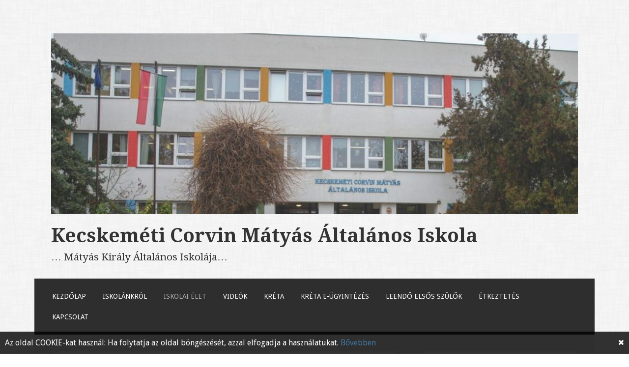

--- FILE ---
content_type: text/html; charset=UTF-8
request_url: http://matyas.corvina-kecskemet.hu/eredmenyeink/
body_size: 21732
content:
<!DOCTYPE html>
<html lang="hu-HU">
<head>
<meta charset="UTF-8">
<meta name="viewport" content="width=device-width">
<link rel="profile" href="http://gmpg.org/xfn/11">
<link rel="pingback" href="http://matyas.corvina-kecskemet.hu/xmlrpc.php">

<title>Eredményeink &#8211; Kecskeméti Corvin Mátyás Általános Iskola</title>
<link rel="alternate" type="application/rss+xml" title="Kecskeméti Corvin Mátyás Általános Iskola &raquo; hírcsatorna" href="https://matyas.corvina-kecskemet.hu/feed/" />
<link rel="alternate" type="application/rss+xml" title="Kecskeméti Corvin Mátyás Általános Iskola &raquo; hozzászólás hírcsatorna" href="https://matyas.corvina-kecskemet.hu/comments/feed/" />
		<script type="text/javascript">
			window._wpemojiSettings = {"baseUrl":"https:\/\/s.w.org\/images\/core\/emoji\/72x72\/","ext":".png","source":{"concatemoji":"http:\/\/matyas.corvina-kecskemet.hu\/wp-includes\/js\/wp-emoji-release.min.js?ver=4.5.29"}};
			!function(e,o,t){var a,n,r;function i(e){var t=o.createElement("script");t.src=e,t.type="text/javascript",o.getElementsByTagName("head")[0].appendChild(t)}for(r=Array("simple","flag","unicode8","diversity"),t.supports={everything:!0,everythingExceptFlag:!0},n=0;n<r.length;n++)t.supports[r[n]]=function(e){var t,a,n=o.createElement("canvas"),r=n.getContext&&n.getContext("2d"),i=String.fromCharCode;if(!r||!r.fillText)return!1;switch(r.textBaseline="top",r.font="600 32px Arial",e){case"flag":return r.fillText(i(55356,56806,55356,56826),0,0),3e3<n.toDataURL().length;case"diversity":return r.fillText(i(55356,57221),0,0),a=(t=r.getImageData(16,16,1,1).data)[0]+","+t[1]+","+t[2]+","+t[3],r.fillText(i(55356,57221,55356,57343),0,0),a!=(t=r.getImageData(16,16,1,1).data)[0]+","+t[1]+","+t[2]+","+t[3];case"simple":return r.fillText(i(55357,56835),0,0),0!==r.getImageData(16,16,1,1).data[0];case"unicode8":return r.fillText(i(55356,57135),0,0),0!==r.getImageData(16,16,1,1).data[0]}return!1}(r[n]),t.supports.everything=t.supports.everything&&t.supports[r[n]],"flag"!==r[n]&&(t.supports.everythingExceptFlag=t.supports.everythingExceptFlag&&t.supports[r[n]]);t.supports.everythingExceptFlag=t.supports.everythingExceptFlag&&!t.supports.flag,t.DOMReady=!1,t.readyCallback=function(){t.DOMReady=!0},t.supports.everything||(a=function(){t.readyCallback()},o.addEventListener?(o.addEventListener("DOMContentLoaded",a,!1),e.addEventListener("load",a,!1)):(e.attachEvent("onload",a),o.attachEvent("onreadystatechange",function(){"complete"===o.readyState&&t.readyCallback()})),(a=t.source||{}).concatemoji?i(a.concatemoji):a.wpemoji&&a.twemoji&&(i(a.twemoji),i(a.wpemoji)))}(window,document,window._wpemojiSettings);
		</script>
		<style type="text/css">
img.wp-smiley,
img.emoji {
	display: inline !important;
	border: none !important;
	box-shadow: none !important;
	height: 1em !important;
	width: 1em !important;
	margin: 0 .07em !important;
	vertical-align: -0.1em !important;
	background: none !important;
	padding: 0 !important;
}
</style>
<link rel='stylesheet' id='jqueri_ui-css'  href='http://matyas.corvina-kecskemet.hu/wp-content/plugins/player/js/jquery-ui.css?ver=4.5.29' type='text/css' media='all' />
<link rel='stylesheet' id='fg-style-css'  href='http://matyas.corvina-kecskemet.hu/wp-content/plugins/folder-gallery/css/style.css?ver=4.5.29' type='text/css' media='all' />
<link rel='stylesheet' id='motif-fonts-css'  href='https://fonts.googleapis.com/css?family=Droid+Serif%3A400%2C400italic%2C700%2C700italic%7CDroid+Sans%3A400%2C700&#038;subset=latin' type='text/css' media='all' />
<link rel='stylesheet' id='genericons-css'  href='http://matyas.corvina-kecskemet.hu/wp-content/themes/motif/fonts/genericons.css?ver=2.09' type='text/css' media='all' />
<link rel='stylesheet' id='motif-style-css'  href='http://matyas.corvina-kecskemet.hu/wp-content/themes/motif/style.css?ver=4.5.29' type='text/css' media='all' />
<link rel='stylesheet' id='wp-cookies-popup-css'  href='http://matyas.corvina-kecskemet.hu/wp-content/plugins/easy-wp-cookie-popup/css/popup.css?ver=1.5' type='text/css' media='screen' />
<link rel='stylesheet' id='wp-cookies-fontawesome-css'  href='//maxcdn.bootstrapcdn.com/font-awesome/4.2.0/css/font-awesome.min.css?ver=1.5' type='text/css' media='screen' />
<script type='text/javascript' src='http://matyas.corvina-kecskemet.hu/wp-includes/js/jquery/jquery.js?ver=1.12.4'></script>
<script type='text/javascript' src='http://matyas.corvina-kecskemet.hu/wp-includes/js/jquery/jquery-migrate.min.js?ver=1.4.1'></script>
<script type='text/javascript' src='http://matyas.corvina-kecskemet.hu/wp-content/plugins/player/js/jquery-ui.min.js?ver=4.5.29'></script>
<script type='text/javascript' src='http://matyas.corvina-kecskemet.hu/wp-content/plugins/player/js/jquery.transit.js?ver=4.5.29'></script>
<script type='text/javascript' src='http://matyas.corvina-kecskemet.hu/wp-content/plugins/player/js/flash_detect.js?ver=4.5.29'></script>
<link rel='https://api.w.org/' href='https://matyas.corvina-kecskemet.hu/wp-json/' />
<link rel="EditURI" type="application/rsd+xml" title="RSD" href="https://matyas.corvina-kecskemet.hu/xmlrpc.php?rsd" />
<link rel="wlwmanifest" type="application/wlwmanifest+xml" href="http://matyas.corvina-kecskemet.hu/wp-includes/wlwmanifest.xml" /> 
<meta name="generator" content="WordPress 4.5.29" />
<link rel="canonical" href="https://matyas.corvina-kecskemet.hu/eredmenyeink/" />
<link rel='shortlink' href='https://matyas.corvina-kecskemet.hu/?p=59' />
<link rel="alternate" type="application/json+oembed" href="https://matyas.corvina-kecskemet.hu/wp-json/oembed/1.0/embed?url=https%3A%2F%2Fmatyas.corvina-kecskemet.hu%2Feredmenyeink%2F" />
<link rel="alternate" type="text/xml+oembed" href="https://matyas.corvina-kecskemet.hu/wp-json/oembed/1.0/embed?url=https%3A%2F%2Fmatyas.corvina-kecskemet.hu%2Feredmenyeink%2F&#038;format=xml" />
<style type="text/css" id="custom-background-css">
body.custom-background { background-image: url('http://matyas.corvina-kecskemet.hu/wp-content/themes/motif/images/body-bg.png'); background-repeat: repeat; background-position: top left; background-attachment: scroll; }
</style>
</head>

<body class="page page-id-59 page-template-default custom-background not-multi-author display-header-text">
<div id="page" class="hfeed site">
		<header id="masthead" class="site-header" role="banner">

		<div class="site-branding">
						<div class="site-image">
				<a href="https://matyas.corvina-kecskemet.hu/" title="Kecskeméti Corvin Mátyás Általános Iskola" rel="home" class="header-image-link">
					<img src="http://matyas.corvina-kecskemet.hu/wp-content/uploads/2025/01/cropped-b21f46a05dad9351e2f00dc6bed26954.jpg" width="1199" height="412" alt="" />
				</a>
			</div><!-- .header-image -->
			
			
			<h1 class="site-title"><a href="https://matyas.corvina-kecskemet.hu/" title="Kecskeméti Corvin Mátyás Általános Iskola" rel="home">Kecskeméti Corvin Mátyás Általános Iskola</a></h1>

						<h2 class="site-description">&#8230; Mátyás Király Általános Iskolája&#8230;</h2>
					</div><!-- .site-branding -->

		<nav id="site-navigation" class="main-navigation" role="navigation">
			<h1 class="menu-toggle">Menü</h1>
			<div class="screen-reader-text skip-link"><a href="#content" title="Tovább a tartalomra">Tovább a tartalomra</a></div>

			<div class="menu-iskolankrol-container"><ul id="menu-iskolankrol" class="menu"><li id="menu-item-78" class="menu-item menu-item-type-post_type menu-item-object-page menu-item-78"><a href="https://matyas.corvina-kecskemet.hu/">Kezdőlap</a></li>
<li id="menu-item-207" class="menu-item menu-item-type-post_type menu-item-object-page menu-item-has-children menu-item-207"><a href="https://matyas.corvina-kecskemet.hu/aktualis/">Iskolánkról</a>
<ul class="sub-menu">
	<li id="menu-item-27" class="menu-item menu-item-type-post_type menu-item-object-page menu-item-27"><a href="https://matyas.corvina-kecskemet.hu/aktualis/">Aktuális</a></li>
	<li id="menu-item-28" class="menu-item menu-item-type-post_type menu-item-object-page menu-item-28"><a href="https://matyas.corvina-kecskemet.hu/alapitvany/">Alapítvány</a></li>
	<li id="menu-item-62" class="menu-item menu-item-type-post_type menu-item-object-page menu-item-62"><a href="https://matyas.corvina-kecskemet.hu/dolgozoink/">Dolgozóink</a></li>
	<li id="menu-item-184" class="menu-item menu-item-type-post_type menu-item-object-page menu-item-184"><a href="https://matyas.corvina-kecskemet.hu/nemzetkozi-kapcsolatok/">Nemzetközi Kapcsolatok</a></li>
	<li id="menu-item-65" class="menu-item menu-item-type-post_type menu-item-object-page menu-item-65"><a href="https://matyas.corvina-kecskemet.hu/dokumentumok/">Dokumentumok</a></li>
	<li id="menu-item-1665" class="menu-item menu-item-type-post_type menu-item-object-page menu-item-1665"><a href="https://matyas.corvina-kecskemet.hu/konyvtari-dokumentumok/">Könyvtári dokumentumok</a></li>
</ul>
</li>
<li id="menu-item-126" class="menu-item menu-item-type-post_type menu-item-object-page current-menu-ancestor current-menu-parent current_page_parent current_page_ancestor menu-item-has-children menu-item-126"><a href="https://matyas.corvina-kecskemet.hu/mindennapok/">Iskolai élet</a>
<ul class="sub-menu">
	<li id="menu-item-229" class="menu-item menu-item-type-post_type menu-item-object-page menu-item-229"><a href="https://matyas.corvina-kecskemet.hu/mindennapok/">Mindennapok</a></li>
	<li id="menu-item-670" class="menu-item menu-item-type-post_type menu-item-object-page menu-item-670"><a href="https://matyas.corvina-kecskemet.hu/kiralyok-klubja/">Királyok klubja</a></li>
	<li id="menu-item-482" class="menu-item menu-item-type-post_type menu-item-object-page menu-item-482"><a href="https://matyas.corvina-kecskemet.hu/matyas-kiraly-citerazenekar/">Mátyás Király Citerazenekar</a></li>
	<li id="menu-item-66" class="menu-item menu-item-type-post_type menu-item-object-page current-menu-item page_item page-item-59 current_page_item menu-item-66"><a href="https://matyas.corvina-kecskemet.hu/eredmenyeink/">Eredményeink</a></li>
	<li id="menu-item-84" class="menu-item menu-item-type-custom menu-item-object-custom menu-item-84"><a target="_blank" href="https://www.facebook.com/corvin.matyas/photos/">Galéria</a></li>
	<li id="menu-item-185" class="menu-item menu-item-type-post_type menu-item-object-page menu-item-185"><a href="https://matyas.corvina-kecskemet.hu/dok/">DÖK</a></li>
	<li id="menu-item-254" class="menu-item menu-item-type-post_type menu-item-object-page menu-item-254"><a href="https://matyas.corvina-kecskemet.hu/okoiskola/">Ökoiskola</a></li>
	<li id="menu-item-508" class="menu-item menu-item-type-post_type menu-item-object-page menu-item-508"><a href="https://matyas.corvina-kecskemet.hu/hatartalanul-2024/">Határtalanul – 2024</a></li>
	<li id="menu-item-1758" class="menu-item menu-item-type-post_type menu-item-object-page menu-item-1758"><a href="https://matyas.corvina-kecskemet.hu/hatartalanul-2025/">Határtalanul – 2025</a></li>
</ul>
</li>
<li id="menu-item-530" class="menu-item menu-item-type-post_type menu-item-object-page menu-item-530"><a href="https://matyas.corvina-kecskemet.hu/videok/">Videók</a></li>
<li id="menu-item-106" class="menu-item menu-item-type-custom menu-item-object-custom menu-item-106"><a target="_blank" href="https://klik200921001.e-kreta.hu/Adminisztracio/Login">Kréta</a></li>
<li id="menu-item-853" class="menu-item menu-item-type-custom menu-item-object-custom menu-item-853"><a target="_blank" href="https://eugyintezes.e-kreta.hu/kezdolap">Kréta e-Ügyintézés</a></li>
<li id="menu-item-178" class="menu-item menu-item-type-post_type menu-item-object-page menu-item-has-children menu-item-178"><a href="https://matyas.corvina-kecskemet.hu/beiskolazas/">Leendő elsős szülők</a>
<ul class="sub-menu">
	<li id="menu-item-475" class="menu-item menu-item-type-post_type menu-item-object-page menu-item-475"><a href="https://matyas.corvina-kecskemet.hu/beiskolazas/">Beiskolázás</a></li>
	<li id="menu-item-474" class="menu-item menu-item-type-post_type menu-item-object-page menu-item-474"><a href="https://matyas.corvina-kecskemet.hu/hitoktatas/">Hitoktatás</a></li>
	<li id="menu-item-1208" class="menu-item menu-item-type-custom menu-item-object-custom menu-item-has-children menu-item-1208"><a href="#">Archív</a>
	<ul class="sub-menu">
		<li id="menu-item-1342" class="menu-item menu-item-type-post_type menu-item-object-page menu-item-1342"><a href="https://matyas.corvina-kecskemet.hu/2021-2022/">2021/2022</a></li>
		<li id="menu-item-1207" class="menu-item menu-item-type-post_type menu-item-object-page menu-item-1207"><a href="https://matyas.corvina-kecskemet.hu/20212022-2/">2020/2021</a></li>
	</ul>
</li>
</ul>
</li>
<li id="menu-item-1528" class="menu-item menu-item-type-custom menu-item-object-custom menu-item-has-children menu-item-1528"><a href="#">Étkeztetés</a>
<ul class="sub-menu">
	<li id="menu-item-1361" class="menu-item menu-item-type-custom menu-item-object-custom menu-item-1361"><a target="_blank" href="https://gyermeketkeztetes.ekecskemet.hu/">Szülői felület</a></li>
	<li id="menu-item-125" class="menu-item menu-item-type-custom menu-item-object-custom menu-item-125"><a target="_blank" href="http://bakosestarsai.hu">Étlap</a></li>
	<li id="menu-item-1957" class="menu-item menu-item-type-post_type menu-item-object-page menu-item-1957"><a href="https://matyas.corvina-kecskemet.hu/etkezesi-igeny-jelzese/">Étkezési igény jelzése</a></li>
</ul>
</li>
<li id="menu-item-29" class="menu-item menu-item-type-post_type menu-item-object-page menu-item-29"><a href="https://matyas.corvina-kecskemet.hu/kapcsolatadatok/">Kapcsolat</a></li>
</ul></div>		</nav><!-- #site-navigation -->
	</header><!-- #masthead -->

	<div id="content" class="site-content">

	<div id="primary" class="content-area">
		<main id="main" class="site-main" role="main">

			
				
<article id="post-59" class="post-59 page type-page status-publish hentry">
	<header class="entry-header">
		<h1 class="entry-title">Eredményeink</h1>
	</header><!-- .entry-header -->

	
	<div class="entry-content">
		<p><a href="/letoltesek/2023/dokumentumok/verseny-22-23.xlsx">Verseny eredmények 2022-2023</a></p>
<p><a href="/wp-content/uploads/2016/06/matyas-versenyek-2021_22.xlsx">Verseny eredmények 2021-2022</a></p>
<p><a href="/letoltesek/eredmenyek/verseny 2020-2021.xlsx">Verseny eredmények 2020-2021</a></p>
<p><a href="/letoltesek/eredmenyek/verseny 2019-2020.xlsx">Verseny eredmények 2019-2020</a></p>
<p><a href="/letoltesek/eredmenyek/verseny 2018-2019.xlsx">Verseny eredmények 2018-2019</a></p>
<p><a href="/letoltesek/eredmenyek/verseny 2017-2018.xlsx">Verseny eredmények 2017-2018</a></p>
<p>&nbsp;</p>
<p>&nbsp;</p>
			</div><!-- .entry-content -->
	</article><!-- #post-## -->

				
			
		</main><!-- #main -->
	</div><!-- #primary -->

<div id="secondary" class="widget-area sidebar-widget-area" role="complementary">
		<aside id="search-2" class="widget widget_search"><form role="search" method="get" class="search-form" action="https://matyas.corvina-kecskemet.hu/">
				<label>
					<span class="screen-reader-text">Keresés:</span>
					<input type="search" class="search-field" placeholder="Keresés &hellip;" value="" name="s" />
				</label>
				<input type="submit" class="search-submit" value="Keresés" />
			</form></aside><aside id="text-2" class="widget widget_text"><h1 class="widget-title">Fent vagyunk:</h1>			<div class="textwidget"><a href="https://www.facebook.com/corvin.matyas/" target="_blank">Facebook</a><br>
<a href="https://www.youtube.com/user/kcorvinmai" target="_blank">Youtube</a></div>
		</aside>		<aside id="recent-posts-2" class="widget widget_recent_entries">		<h1 class="widget-title">Legutóbbi bejegyzések</h1>		<ul>
					<li>
				<a href="https://matyas.corvina-kecskemet.hu/2025/10/09/beiskolazasi-munkaterv-a-kecskemeti-corvin-matyas-iskolaban-a-202526-os-tanevben/">Beiskolázási munkaterv a Kecskeméti Corvin Mátyás Iskolában a 2025/26-os tanévben</a>
						</li>
					<li>
				<a href="https://matyas.corvina-kecskemet.hu/2025/10/08/meghivo-bemutato-orakra-2025-10-15-2025-10-16/">Meghívó bemutató órákra (2025.10.15 &#8211; 2025.10.16)</a>
						</li>
					<li>
				<a href="https://matyas.corvina-kecskemet.hu/2025/09/29/alapitvanyunk-tamogatasa-2024-evi-szemelyi-jovedelmadojuk-1-szazalekaval-1-563-130-ft/">Alapítványunk támogatása 2024. évi személyi jövedelmadójuk 1 százalékával 1 563 130 Ft</a>
						</li>
					<li>
				<a href="https://matyas.corvina-kecskemet.hu/2025/08/06/tanevnyito-unnepely-2025-09-01-jen-0800-kor/">Tanévnyitó ünnepély 2025.09.01-jén 08:00-kor</a>
						</li>
					<li>
				<a href="https://matyas.corvina-kecskemet.hu/2025/05/26/etkezesi-igeny-jelzese/">Étkezési igény jelzése</a>
						</li>
				</ul>
		</aside>		<aside id="text-3" class="widget widget_text"><h1 class="widget-title">Egyéb</h1>			<div class="textwidget"><span align="center">

<a href="http://matyas.corvina-kecskemet.hu/palyazat-a-helyi-kozosseg-fokuszaban/" target="_blank"><img  src="http://matyas.corvina-kecskemet.hu/wp-content/uploads/2021/12/c-tabla.png" width="100%" alt="pályázat" width="140"/></a>
</br>
<a href="http://ofi.hu/okoiskola" target="_blank"><img  src="http://matyas.corvina-kecskemet.hu/letoltesek/orokosokoiskola.jpg" width="100%" alt="Örökös Ökoiskola" width="140"/></a>

<a href="http://sulinet.niif.hu/eduroam" target="_blank"><img class="alignnone wp-image-117" src="http://matyas.corvina-kecskemet.hu/wp-content/uploads/2016/06/eduroam-300x130.png" alt="eduroam" width="140"/></a>

<a href="http://matyas.corvina-kecskemet.hu/wp-content/uploads/2016/06/palyazat_2_1.jpg" target="_blank"><img class="alignnone wp-image-116" src="http://matyas.corvina-kecskemet.hu/wp-content/uploads/2016/06/palyazat_2_1-211x300.jpg" alt="palyazat_2_1" width="140"/></a>

<a href="http://matyas.corvina-kecskemet.hu/wp-content/uploads/2016/06/palyazat_1.jpg" target="_blank"><img class="alignnone wp-image-110" src="http://matyas.corvina-kecskemet.hu/wp-content/uploads/2016/06/palyazat_1-211x300.jpg" alt="palyazat_1" width="140"/></a>

<a href="https://drive.google.com/file/d/0ByvGIacVluqxSzBlbC1ULTJCeGs/view?pref=2&amp;pli=1" target="_blank"><img class="alignnone wp-image-115" src="http://matyas.corvina-kecskemet.hu/wp-content/uploads/2016/06/matyas_kiraly_1353576976_1-273x300.jpg" alt="Bemutatkozik az iskola" width="140"/></a>

<a href="http://ofi.hu/okoiskola" target="_blank"><img class="alignnone wp-image-113" src="http://matyas.corvina-kecskemet.hu/wp-content/uploads/2016/06/okoiskolajpg_1-300x224.jpg" alt="Ökoiskola" width="140"/></a>

<a href="http://www.emet.gov.hu/hatter_1/hatartalanul_/" target="_blank"><img class="alignnone wp-image-112" src="http://matyas.corvina-kecskemet.hu/wp-content/uploads/2019/04/logo-nagyMo.png" alt="Határtalanul" width="140"/></a>

<a href="http://iskola-alma.hu/" target="_blank"><img class="alignnone wp-image-111" src="http://matyas.corvina-kecskemet.hu/wp-content/uploads/2016/06/iskolagyomulcs_program_logo-300x300.jpg" alt="Iskolagyümölcs-program" width="140"/></a>

<a href="http://www.languagecert.hu/" target="_blank"><img class="alignnone wp-image-111" src="http://matyas.corvina-kecskemet.hu/letoltesek/LanguageCert_partnerintezmeny_logo_v2.jpg" alt="Iskolagyümölcs-program" width="140"/></a>
</span></div>
		</aside></div><!-- #secondary -->
	</div><!-- #content -->

	
	<footer id="colophon" class="site-footer">

				<div id="footer-navbar" class="footer-navbar">
			<nav id="secondary-navigation" class="subordinate-navigation" role="navigation">
				<ul id="menu-lablec" class="menu"><li id="menu-item-88" class="menu-item menu-item-type-custom menu-item-object-custom menu-item-88"><a href="http://matyask-kmet.sulinet.hu/kapcsolatadatok/">Kecskeméti Corvin Mátyás Általános Iskola &#8211; Mátyás Király Általános Iskolája<br>6000 Kecskemét Mátyás király körút 46.<br>tel: 76/498-048</a></li>
</ul>			</nav><!-- #secondary-navigation -->
		</div><!-- #footer-navbar -->
		
		<div class="site-info"  role="contentinfo">
						<a href="http://wordpress.org/" title="Személyes Publikációs Platform" rel="generator">Köszönjük WordPress!</a>
			<span class="sep"> | </span>
			Sablon: Motif Szerző: <a href="http://wordpress.com/themes/motif/" rel="designer">WordPress.com</a>.		</div><!-- .site-info -->

	</footer><!-- #colophon -->
</div><!-- #page -->


		<div id="eu-cookie" class="bottom">
			<div class="popup-wrapper">
				<a href="javascript:void(0)" class="close-icon"><i class="fa fa-times"></i><span>Close cookie popup</span></a>
				<p>Az oldal COOKIE-kat használ: Ha folytatja az oldal böngészését, azzal elfogadja a használatukat. <a href="http://net.jogtar.hu/jr/gen/hjegy_doc.cgi?docid=A1100112.TV" target="_blank">Bővebben</a></p>
			</div>
		</div>

	<script type='text/javascript' src='http://matyas.corvina-kecskemet.hu/wp-content/themes/motif/js/navigation.js?ver=20130922'></script>
<script type='text/javascript' src='http://matyas.corvina-kecskemet.hu/wp-content/themes/motif/js/skip-link-focus-fix.js?ver=20130922'></script>
<script type='text/javascript' src='http://matyas.corvina-kecskemet.hu/wp-content/plugins/easy-wp-cookie-popup/js/jquery.cookie.min.js?ver=1.4.0'></script>
<script type='text/javascript' src='http://matyas.corvina-kecskemet.hu/wp-content/plugins/easy-wp-cookie-popup/js/popup.min.js?ver=1.5'></script>
<script type='text/javascript' src='http://matyas.corvina-kecskemet.hu/wp-includes/js/wp-embed.min.js?ver=4.5.29'></script>

</body>
</html>
